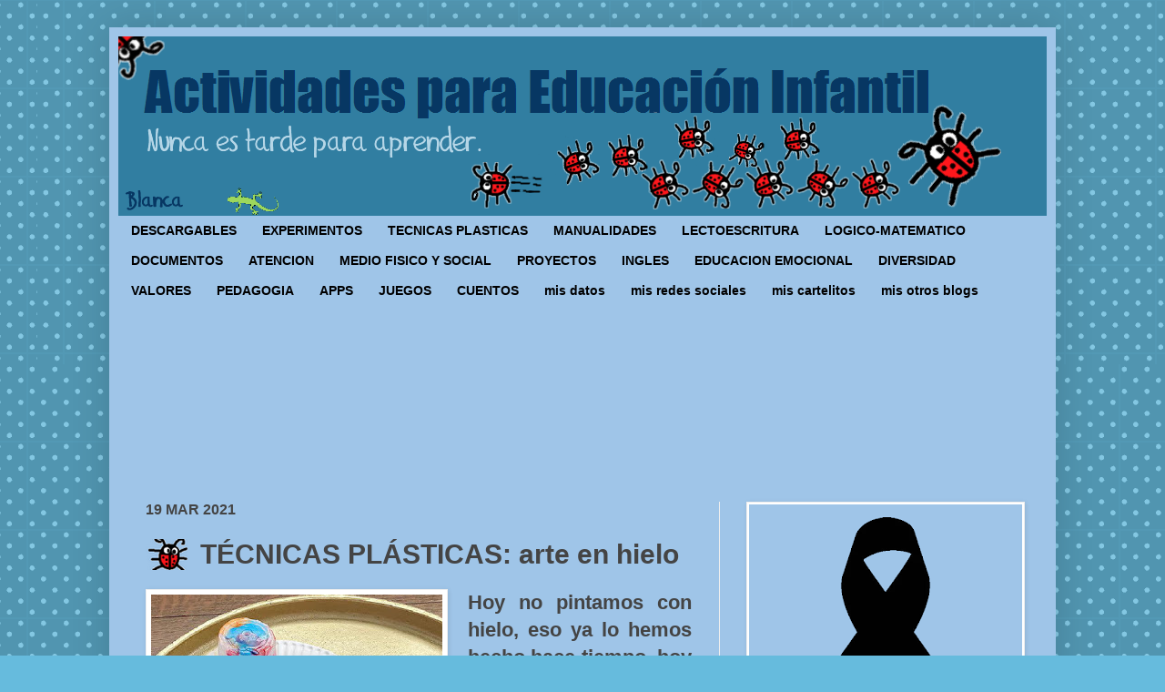

--- FILE ---
content_type: text/html; charset=UTF-8
request_url: https://www.actividadeseducainfantil.com/b/stats?style=BLACK_TRANSPARENT&timeRange=ALL_TIME&token=APq4FmA5PHV9KbtAyIIEKh2WPTa9Pi2DDLBFJ5Dryc_3kjaNKdKZX0tlgFAhIdfQZTE1lotOjw6LnpHq_c6hZiVXGu5DJMUrmQ
body_size: 50
content:
{"total":26498812,"sparklineOptions":{"backgroundColor":{"fillOpacity":0.1,"fill":"#000000"},"series":[{"areaOpacity":0.3,"color":"#202020"}]},"sparklineData":[[0,22],[1,29],[2,10],[3,14],[4,16],[5,21],[6,20],[7,18],[8,16],[9,11],[10,100],[11,19],[12,93],[13,78],[14,40],[15,30],[16,35],[17,76],[18,66],[19,35],[20,39],[21,37],[22,34],[23,36],[24,33],[25,20],[26,30],[27,45],[28,49],[29,13]],"nextTickMs":37894}